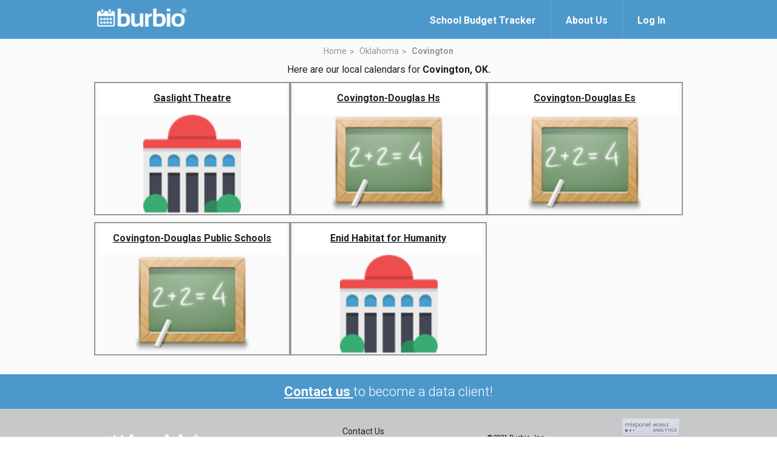

--- FILE ---
content_type: text/html; charset=utf-8
request_url: https://www.burbio.com/states/Oklahoma/covington
body_size: 6022
content:
<!DOCTYPE html>
<html lang="en">
<head>
  <meta charset="utf-8" />
  <meta name="viewport" content="width=device-width, initial-scale=1.0">
    <meta property="og:image" content="https://www.burbio.com/assets/og-welcome-a31e41294b7a60efbd6bae877f5ab047f8a3f0473dae3e2ca421c6705eeb92df.png">
    <meta property="og:image:width" content="1200" />
    <meta property="og:image:height" content="630" />
  <meta property="og:title" content="Never miss a school, sports or community event again!"/>
  <meta property="og:description" content="Burbio.com has all the local calendars you need & want. Follow calendars to create a custom event feed, add/sync to your personal calendars, get weekly custom emails and updates. Access on Amazon Alexa. And more!" />
  <meta name="keywords" content="" />
  <meta name="author" content="" />
  <title>Burbio</title>
  <link rel="shortcut icon" type="image/x-icon" href="/assets/favicon-776fa00327bb0f61baa31c3d2289f2731123450fd9a0945022b3d69f86909063.ico" />
  <link href="https://fonts.googleapis.com/css?family=Roboto:300,400,500,700" rel="stylesheet">
  <link rel="stylesheet" href="/assets/magnific-popup-83355f7022033bb05c4e409c256d6d190255d064bee83413b0cca5c011ac28d9.css" media="all" />
  <link rel="stylesheet" href="/assets/common_burger-c184eb59b60554e4fccd8af5df0953f510681a5d4192624d52428ae2c9ddf05f.css" media="all" />
  <link rel="stylesheet" href="/assets/welcome-6fe9252803c4e9bd5c1a6c6ee8dc16ac7ee8df11d4c2d442445b8b7643affe42.css" media="all" />

  <script src="https://code.jquery.com/jquery-3.7.1.min.js"></script>
  <script src="https://cdnjs.cloudflare.com/ajax/libs/magnific-popup.js/1.1.0/jquery.magnific-popup.min.js"></script>

  <script src="/assets/application-81d358ecba8dd42c0f11248513da919d2b73810b307cd285eb968cb73a178c84.js"></script>
  <script src="/assets/clipboard-js/clipboard.min-ac547f1ba78cf5c837dee3bfd8741eb014a8032172dd3f63e74cef72f61c6581.js"></script>
  <script src="/assets/welcome-burger-13cca18354cf52ddc099cb929bf77e8fd8ed10c9839c52a4ffd84deff32698ff.js"></script>

  <meta name="csrf-param" content="authenticity_token" />
<meta name="csrf-token" content="mhY1LE4-tTKqTCwDnbYSm9Fpwug2WYEyQPOidpaU07AzpIGsdJy5kM51-InmoHo8FoDkVteUCTgA-oF99pZlDg" />
  
<script type='text/javascript'>
  googletag.cmd.push(function() {
    // googletag.defineSlot('/136981734/728x90_B_HEAD', [728, 90], 'div-gpt-ad-1407752008640-0')
    // .addService(googletag.pubads())

    var mapping = googletag.sizeMapping().
      addSize([1024, 0], [970, 90]).
      addSize([0, 0], [300, 250]).
      build();

    googletag.defineSlot('/136981734/88X31_LOGO_Bar', [88, 31], 'div-gpt-ad-1408541077991-0')
      .setTargeting('UserZip', '11111')
      .setTargeting('SchoolDistrict', [])
      .setTargeting('URL', '')
      .addService(googletag.pubads());

    googletag.defineSlot('/136981734/300x250_B_RSB', [300, 250], 'div-gpt-ad-1407486471408-1')
      .setTargeting('UserZip', '11111')
      .setTargeting('SchoolDistrict', [])
      .setTargeting('URL', '')
      .addService(googletag.pubads());

    googletag.defineSlot('/136981734/300x250_B_RSB', [300, 250], 'div-gpt-ad-1407486471408-2')
      .setTargeting('UserZip', '11111')
      .setTargeting('SchoolDistrict', [])
      .setTargeting('URL', '')
      .addService(googletag.pubads());

    googletag.defineSlot('/136981734/970x90_B_FOOT', [[970, 90],[300, 250]], 'div-gpt-ad-1407752008640-1')
      .setTargeting('URL', '')
      .setTargeting('GrpCalZip', '11111')
      .defineSizeMapping(mapping)
      .setCollapseEmptyDiv(true)
      .addService(googletag.pubads());

    googletag.defineSlot('/136981734/300x250_B_LSB', [300, 250], 'div-gpt-ad-1407486471408-0')
      .setTargeting('UserZip', '11111')
      .setTargeting('SchoolDistrict', [])
      .setTargeting('URL', '')
      .addService(googletag.pubads());

    googletag.defineSlot('/136981734/120x90_B_SPONSER', [128, 88], 'div-gpt-ad-1417022852997-0')
      .setTargeting('UserZip', '11111')
      .setTargeting('SchoolDistrict', [])
      .setTargeting('URL', '')
      .addService(googletag.pubads());

    googletag.defineSlot('/136981734/My_Calendars_header', [970, 90], 'div-gpt-ad-1444348409116-0')
      .setTargeting('UserZip', '11111')
      .setTargeting('SchoolDistrict', [])
      .setTargeting('URL', '')
      .addService(googletag.pubads());

    googletag.defineSlot('/136981734/300X250_search', [300, 250], 'div-gpt-ad-1447852890476-0')
      .setTargeting('UserZip', '11111')
      .setTargeting('SchoolDistrict', [])
      .setTargeting('URL', '')
      .addService(googletag.pubads());

    // googletag.defineSlot('/136981734/300X250_L_LSB', [300, 250], 'div-gpt-ad-1451419698832-0')
    //   .setTargeting('GrpCalZip', '11111')
    //   .setTargeting('URL', '')
    //   .addService(googletag.pubads());

    googletag.defineSlot('/136981734/300x250_G_LSB', [300, 250], 'div-gpt-ad-1451400643029-0')
      .setTargeting('GrpCalZip', '11111')
      .setTargeting('URL', '')
      .addService(googletag.pubads());

    googletag.defineSlot('/136981734/970x90_C_UserZip', [[970, 90],[300, 250]], 'div-gpt-ad-1451404087008-0')
      .setTargeting('UserZip', '11111')
      .setTargeting('SchoolDistrict', [])
      .setTargeting('URL', '')
      .defineSizeMapping(mapping)
      .setCollapseEmptyDiv(true)
      .addService(googletag.pubads());

    googletag.defineSlot('/136981734/Sponsored_Link_Title', [800, 50], 'div-gpt-ad-1462749729187-0')
      .setTargeting('UserZip', '11111')
      .setTargeting('SchoolDistrict', [])
      .setTargeting('URL', '')
      .addService(googletag.pubads());

    googletag.defineSlot('/136981734/Responsive_test_ad_unit', [[970, 90],[300, 250]], 'div-gpt-ad-1464710856430-0')
      .setTargeting('UserZip', '11111')
      .defineSizeMapping(mapping)
      .setCollapseEmptyDiv(true)
      .addService(googletag.pubads());

    googletag.pubads().enableSingleRequest();
    googletag.enableServices();
  });
</script>

  <script type="text/javascript">
  window.analytics=window.analytics||[],window.analytics.methods=["identify","group","track","page","pageview","alias","ready","on","once","off","trackLink","trackForm","trackClick","trackSubmit"],window.analytics.factory=function(t){return function(){var a=Array.prototype.slice.call(arguments);return a.unshift(t),window.analytics.push(a),window.analytics}};for(var i=0;i<window.analytics.methods.length;i++){var key=window.analytics.methods[i];window.analytics[key]=window.analytics.factory(key)}window.analytics.load=function(t){if(!document.getElementById("analytics-js")){var a=document.createElement("script");a.type="text/javascript",a.id="analytics-js",a.async=!0,a.src=("https:"===document.location.protocol?"https://":"http://")+"cdn.segment.io/analytics.js/v1/"+t+"/analytics.min.js";var n=document.getElementsByTagName("script")[0];n.parentNode.insertBefore(a,n)}},window.analytics.SNIPPET_VERSION="2.0.9",
  window.analytics.load("98fd5ms05m");
  window.analytics.page();
</script>

  <script>
  $(function(){
    $(".create-calendar-welcome-top").on("click", function(){
      trackingHelper.trackWelcomeTopSignIn();
    });

    $(".create-calendar-welcome-bottom").on("click", function(){
      trackingHelper.trackWelcomeBottomSignIn();
    });

    $(".welcome-page-main-signup").on("click", function(){
      trackingHelper.trackWelcomeMainSignUp();
    });

    $(".welcome-page-signup-free").on("click", function(){
      trackingHelper.trackWelcomeSignUpFree();
    });

    $(".welcome-page-signup-free-youtube").on("click", function(){
      trackingHelper.trackWelcomeSignUpFreeFromVideo();
    });

    $(".signup-modal.btn-follows").on("click", function(){
      groupId = $(this).attr("group-id");
      $.ajax({
        url:  "/groups/" + groupId + "/tracking_properties",
        type: "GET",
        headers: { 'X-CSRF-TOKEN': $('meta[name="csrf-token"]').attr('content') },
        dataType: "json",
        success: function(data) {
          trackingHelper.trackWelcomeGroupFollow(data["name"], data["category"], data["organizations"]);
        },
        error: function(data) {
          console.log('error: ' + data["message"]);
        }
      });
      
    });

    $("#zip_code_form").on("click", function(){
      zip = $("input#field-zip").val();
      trackingHelper.trackWelcomeZipCodeSearch(zip);
    });

    $(".city_tracking").on("click", function(){
      town_url = $(this).attr("href");
      trackingHelper.trackWelcomeTownLink(town_url);
    });

    $(".state_tracking").on("click", function(){
      state_url = $(this).attr("href");
      trackingHelper.trackWelcomeStateLink(state_url);
    });

  })
</script>
  <script type="text/javascript">
    (function(i,s,o,g,r,a,m){i['GoogleAnalyticsObject']=r;i[r]=i[r]||function(){
    (i[r].q=i[r].q||[]).push(arguments)},i[r].l=1*new Date();a=s.createElement(o),
    m=s.getElementsByTagName(o)[0];a.async=1;a.src=g;m.parentNode.insertBefore(a,m)
    })(window,document,'script','//www.google-analytics.com/analytics.js','ga');

    ga('create', 'UA-43606516-1', 'auto');
    ga('send', 'pageview');
  </script>
</head>
<body>
  <div class="wrapper">
    <header class="header">
      <div class="shell">
        <a class="logo" href="https://www.burbio.com/">
          <img width="162" height="33" src="/assets/logo_with_trademark-be0d4654caaf3e59789ec7c262ea1eb2d40fc40f69a39c1eee9363332e975125.png" />
</a>
        <div class="header__inner">
          <div class="header__actions">

            <a class="link-login" href="https://about.burbio.com/school-budget-tracker">
              <span>School Budget Tracker</span>
            </a>

            <a class="link-login" href="https://about.burbio.com">
              <span>About Us</span>
            </a>

              <a href="#login-modal" class="link-login login-modal">
                <span>Log In</span>
              </a>
          </div><!-- /.header__actions -->
        </div><!-- /.header__inner -->
      </div><!-- /.shell -->
    </header><!-- /.header -->



    <section id="content-section" class="section section--default main-white">
  <div class="shell">
    <header class="section__head">
      <nav class="breadcrumbs">
        <ul>
          <li>
            <a href="https://www.burbio.com/states">Home</a>
          </li>

          <li>
            <a href="https://www.burbio.com/states/Oklahoma#content-section">Oklahoma</a>
          </li>

          <li class="current">
            <a href="#">Covington</a>
          </li>
        </ul>
      </nav><!-- /.breadcrumbs -->

        <p>Here are our local calendars for <strong>Covington, OK.</strong></p>
    </header><!-- /.section__head -->

    <div class="section__body">
      <div class="boxes-main">
            <div class="box-main box-main--centered">
              <div class="box__inner">
                <a href="https://www.burbio.com/states/Oklahoma/Enid/gaslight-theatre">
                <div class="box__overlay">
                  <h3>
                    Gaslight Theatre
                  </h3>

                </div><!-- /.box__overlay -->

                <div class="box__image" style="background-image: url(/assets/govt-icon-lg@2x-970ca1f55d615a07702e30a25e240c3492f00eff65ac2204e9b13067fe5b9ec9.png);"></div><!-- /.box__image -->
</a>              </div><!-- /.box__inner -->
            </div><!-- /.box -->
            <div class="box-main box-main--centered">
              <div class="box__inner">
                <a href="https://www.burbio.com/states/Oklahoma/Covington/covington-douglas-hs-bcb2169e-3809-47fd-8acc-15875970264a">
                <div class="box__overlay">
                  <h3>
                    Covington-Douglas Hs
                  </h3>

                </div><!-- /.box__overlay -->

                <div class="box__image" style="background-image: url(/assets/Chalkboard-0f3deac1745ad27c397738d1af16b41f26467d666f0553e32c387ac050632646.png);"></div><!-- /.box__image -->
</a>              </div><!-- /.box__inner -->
            </div><!-- /.box -->
            <div class="box-main box-main--centered">
              <div class="box__inner">
                <a href="https://www.burbio.com/states/Oklahoma/Covington/covington-douglas-es-fab51e1a-7b95-4931-9799-6e1494ac5b43">
                <div class="box__overlay">
                  <h3>
                    Covington-Douglas Es
                  </h3>

                </div><!-- /.box__overlay -->

                <div class="box__image" style="background-image: url(/assets/Chalkboard-0f3deac1745ad27c397738d1af16b41f26467d666f0553e32c387ac050632646.png);"></div><!-- /.box__image -->
</a>              </div><!-- /.box__inner -->
            </div><!-- /.box -->
            <div class="box-main box-main--centered">
              <div class="box__inner">
                <a href="https://www.burbio.com/states/Oklahoma/Covington/covington-douglas-public-schools-08455b81-3a80-4abb-836a-579b902c041a">
                <div class="box__overlay">
                  <h3>
                    Covington-Douglas Public Schools
                  </h3>

                </div><!-- /.box__overlay -->

                <div class="box__image" style="background-image: url(/assets/Chalkboard-0f3deac1745ad27c397738d1af16b41f26467d666f0553e32c387ac050632646.png);"></div><!-- /.box__image -->
</a>              </div><!-- /.box__inner -->
            </div><!-- /.box -->
            <div class="box-main box-main--centered">
              <div class="box__inner">
                <a href="https://www.burbio.com/states/Oklahoma/Enid/enid-habitat-for-humanity">
                <div class="box__overlay">
                  <h3>
                    Enid Habitat for Humanity
                  </h3>

                </div><!-- /.box__overlay -->

                <div class="box__image" style="background-image: url(/assets/govt-icon-lg@2x-970ca1f55d615a07702e30a25e240c3492f00eff65ac2204e9b13067fe5b9ec9.png);"></div><!-- /.box__image -->
</a>              </div><!-- /.box__inner -->
            </div><!-- /.box -->
      </div><!-- /.boxes-main -->
    </div><!-- /.section__body -->
  </div><!-- /.shell -->
</section><!-- /.section -->

    <div class="callout">
      <div class="shell">
        <h3>
            <a href="https://info.burbio.com/contact-us/" class="create-calendar create-calendar-welcome-bottom" target="_blank">
            Contact us
          </a>
          <span>to become a data client!</span></h3>
      </div><!-- /.shell -->
    </div><!-- /.callout -->

    <footer class="footer">
      <div class="shell">
        <a href="/" class="logo">
          <img width="162" height="33" src="/assets/logo_with_trademark-be0d4654caaf3e59789ec7c262ea1eb2d40fc40f69a39c1eee9363332e975125.png" />
        </a>

        <div class="footer__content">
          <div class="footer__holder">
            <ul>
              <li>
                <a href="https://info.burbio.com/contact-us/" target="_blank">Contact Us</a>
              </li>

              <li>
                <a href="https://about.burbio.com", target="_blank">About Us</a>
              </li>

              <li>
                <a href="/privacy_policy">Privacy Policy</a>
              </li>

              <li>
                <a href="/terms">Terms &amp; Conditions</a>
              </li>
            </ul>
          </div><!-- /.footer__holder -->

          <div class="footer__holder">
            <ul>

            </ul>

            <p>&copy;2021 Burbio, Inc.</p>
          </div><!-- /.footer__holder -->

          <div class="footer__socials">

            <div class="socials">
              <ul>
                <li>
                  <a href="https://www.facebook.com/burbiocom/?_ft_=top_level_post_id.770047603171905%3Atl_objid.770047603171905%3Athid.179022652274406%3A306061129499414%3A3%3A0%3A1493621999%3A-8665120662300792368">
                    <i class="ico-facebook"></i>
                  </a>
                </li>

                <li>
                  <a href="https://twitter.com/BurbioCalendar">
                    <i class="ico-twitter"></i>
                  </a>
                </li>

                <li>
                  <a id="mixpanel-badge" href="https://mixpanel.com/f/partner">
                    <img src="//cdn.mxpnl.com/site_media/images/partner/badge_light.png" alt="Mobile Analytics" />
                  </a>
                  </li>
              </ul>
            </div><!-- /.socials -->
          </div><!-- /.footer__socials -->
        </div><!-- /.footer__content -->
      </div><!-- /.shell -->
    </footer><!-- /.footer -->

  </div><!-- /.wrapper -->

  <div id="signup-modal" class="mfp-hide white-popup-block white-popup-block-form">
	<div class="modal-wrapper modal-wrapper-form">
		<button title="Close (Esc)" type="button" class="mfp-close active-button"></button>

		<div class="form-signup">
			<form class="new_user" id="new_user" action="/users" accept-charset="UTF-8" data-remote="true" method="post">
  			
				<div class="form-head">
					<a href="#" class="logo-blue"></a><!-- /.logo-blue -->

					<p>Create a free account or <a href="#login-modal" class="login-modal">log in</a></p>
				</div><!-- /.form-head -->

				<div class="form-body">
					
						<div class="form-row">
							<label for="field-first-name" class="form-label">First Name</label>

							<div class="form-controls">
								<input autofocus="autofocus" class="field register-fname" type="text" name="user[profile_attributes][first_name]" id="user_profile_attributes_first_name" />
							</div><!-- /.form-controls -->
						</div><!-- /.form-row -->

						<div class="form-row">
							<label for="field-last-name" class="form-label">Last Name</label>

							<div class="form-controls">
								<input class="field" type="text" name="user[profile_attributes][last_name]" id="user_profile_attributes_last_name" />
							</div><!-- /.form-controls -->
						</div><!-- /.form-row -->

						
							<div class="form-row">
								<label for="field-zip-code" class="form-label">Zip Code</label>

								<div class="form-controls">
									<input class="field" type="text" name="user[location_attributes][zip_code]" id="user_location_attributes_zip_code" />
									<div class="errormsg">Please use a valid Postal/Zip code.</div>
								</div><!-- /.form-controls -->
							</div><!-- /.form-row -->

						<div class="form-row">
							<label for="field-email" class="form-label">Email</label>

							<div class="form-controls">
								<input class="field" type="email" name="user[email]" id="user_email" />
								<div class="errormsg"></div>
							</div><!-- /.form-controls -->
						</div><!-- /.form-row -->

						<div class="form-row">
							<label for="field-password" class="form-label">Password</label>

							<div class="form-controls">
								<input autocomplete="off" class="field" type="password" name="user[password]" id="user_password" />
								<div class="errormsg">Your password must be between 6-32 characters long.</div>
								<p class="form-hint">Minimum 6 characters</p><!-- /.form-hint -->
							</div><!-- /.form-controls -->
						</div><!-- /.form-row -->
				</div><!-- /.form-body -->

				<div class="form-actions">
					<input type="submit" name="commit" value="Create Account" class="form-btn btn btn-blue btn-blue-dark-hover btn-md" data-disable-with="Create Account" />

					<div class="form-terms">
						<p>By clicking Create Account, you agree to our <a href="/terms">Terms</a> and <a href="/privacy_policy">Privacy Policy</a></p>
					</div><!-- /.form-terms -->
				</div><!-- /.form-actions -->
</form>		</div><!-- /.form-signup -->
	</div><!-- /.modal-wrapper  -->
</div>

  <div id="login-modal" class="mfp-hide white-popup-block white-popup-block-form">
  <div class="modal-wrapper modal-wrapper-form">
    <button title="Close (Esc)" type="button" class="mfp-close active-button"></button>

    <div class="form-signup">
       <form class="new_user" id="sign_in_form" action="/users/sign_in" accept-charset="UTF-8" data-remote="true" method="post">
  <div class="form-head">
    <a href="#" class="logo-blue"></a><!-- /.logo-blue -->
    <p>Log in</p>
  </div><!-- /.form-head -->

  <div class="form-body">
    <div class="form-row">
      <label for="user_email" class="form-label">Email</label>
      <div class="form-controls">
        <input autofocus="autofocus" class="field" type="email" name="user[email]" id="user_email" />
        <div class="errormsg">There was an error with your e-mail/password combination.</div>
      </div><!-- /.form-controls -->
    </div><!-- /.form-row -->
    <div class="form-row">
      <label for="user_password" class="form-label">Password</label>
      <div class="form-controls">
        <input autofocus="autofocus" class="field" type="password" name="user[password]" id="user_password" />
        <div class="errormsg">There was an error with your e-mail/password combination.</div>
      </div><!-- /.form-controls -->
    </div><!-- /.form-row -->
  </div>
  <div class="form-actions" style="margin-left:50px;">
    <input type="submit" name="commit" value="Log In" class="form-btn btn btn-blue btn-blue-dark-hover btn-md" data-disable-with="Log In" />
  </div><!-- /.form-actions -->
  <div class="text-center">
    <a href="#signup-modal" class="signup-modal">Sign Up</a>
  </div><!-- /.form-terms -->
  <div class="text-center">
    <a href="#forgotPwdModal" class="forgotpwd-link forgot-pwd-modal">Forgot Password?</a>
  </div><!-- /.form-terms -->
</form>
    </div><!-- /.form-signup -->
  </div><!-- /.modal-wrapper  -->
</div>
<!-- <div class="modal fade" id="loginModal" tabindex="-1" role="dialog"
  aria-labelledby="loginModalLabel" aria-hidden="true" >
  <div class="modal-dialog">
    <div class="modal-content">
      <div class="modal-body">
        <div class="row">
          <div class="col-md-12 text-center heading">Log In<div class="close" data-dismiss="modal"></div> </div>

          <div class="col-md-12 col-xs-12 mrgntp10 text-center">
            <a href="#" class='signup-link'>Don't have an account? Sign up now</a>
          </div>
        </div>
      </div>
    </div>
  </div>
</div> -->

  <div id="forgotPwdModal" class="mfp-hide white-popup-block white-popup-block-form">
  <div class="modal-wrapper modal-wrapper-form">
    <button title="Close (Esc)" type="button" class="mfp-close active-button"></button>

    <div class="form-signup">
       <form class="new_user" id="new_user" action="/users/password" accept-charset="UTF-8" method="post"><input type="hidden" name="authenticity_token" value="6gY4GfWqHycaKSp2Vn33wkAT8ZByrnFIlNDz045ckgPg-PTlB8TIXF9ItGr-rKz45B4f4AwxIKL-MHgcLjfEbA" autocomplete="off" />
   
    <div class="form-head">
        <a href="#" class="logo-blue"></a><!-- /.logo-blue -->
        <h3>Forgot Password</h3>
        <div class="small">
      Enter your email address and we'll send you an email with instructions to reset your password.
        </div>
    </div><!-- /.form-head -->
    <div class="form-body">
    <div class="form-row">
      <label for="user_email" class="form-label first-focus">Email</label>
      <div class="form-controls">
        <input autofocus="autofocus" class="field" required="required" type="email" name="user[email]" id="user_email" />
      </div><!-- /.form-controls -->
    </div><!-- /.form-row -->
  </div>
  <div class="form-head">
    <div class="small status-msg"></div>
  </div>
  <div class="form-actions" style="margin-left:25px;">
    <input type="submit" name="commit" value="Reset Password" class="form-btn btn btn-blue btn-blue-dark-hover btn-md reset-pwd-btn" data-disable-with="Reset Password" />
  </div><!-- /.form-actions -->
</form>
    </div><!-- /.form-signup -->
  </div><!-- /.modal-wrapper  -->

<!--<div class="modal fade" id="forgotPwdModal" tabindex="-1" role="dialog"
  aria-labelledby="forgotPwdModal" aria-hidden="true" >
  <div class="modal-dialog">
    <div class="modal-content">
      <div class="modal-body">
        <div class="row">
          <div class="col-md-12 text-center heading">Forgot Password <div class="close" data-dismiss="modal"></div></div>
          <div class="col-md-12 mrgntp35 sub-text">Enter your email address and we'll send you an email with instructions to reset your password.</div>
          <div class="col-md-12 mrgntp10 text-center status-msg"></div>


        </div>
      </div>
    </div>
  </div>
</div>-->
</div>

  <div id="waiting-modal" class="mfp-hide white-popup-block white-popup-block-form">
  <div class="modal-wrapper modal-wrapper-form">
    <button title="Close (Esc)" type="button" class="mfp-close active-button"></button>

    <div>Hold tight.  Burbio is loading calendars for your local area.  You can click the FOLLOW button on the calendars to add organizations to your customized event feed.</div>
  </div>
</div>
  <div id="test-modal" class="mfp-hide white-popup-block">
    <div class="modal-wrapper">
      <div class="video-popup">
        <button title="Close (Esc)" type="button" class="mfp-close active-button"></button>

        <div class="video-popup-head">
          <h1>This is Burbio</h1>

            <a href="#signup-modal" class="btn btn-blue btn-md signup-modal welcome-page-signup-free-youtube">Sign Up - Free!</a>
        </div><!-- /.video-popup-head -->

        <div class="video-popup-body">
          <iframe width="560" height="315" src="https://www.youtube.com/embed/2hQq_-dEIgo?rel=0&amp;showinfo=0" frameborder="0" allowfullscreen></iframe>
        </div><!-- /.video-popup-body -->
      </div><!-- /.video-popup -->
    </div><!-- /.modal-wrapper -->
  </div>
  
  <script>
    window.onload = (event) => {
      if(getUrlVars()["create_calendar"] == "true"){
        $('.create-calendar').click();
      } else if(getUrlVars()["show_video"] == "true"){
        $("a[href=#test-modal]").click()
      }
    };
  </script>
  
<script defer src="https://static.cloudflareinsights.com/beacon.min.js/vcd15cbe7772f49c399c6a5babf22c1241717689176015" integrity="sha512-ZpsOmlRQV6y907TI0dKBHq9Md29nnaEIPlkf84rnaERnq6zvWvPUqr2ft8M1aS28oN72PdrCzSjY4U6VaAw1EQ==" data-cf-beacon='{"version":"2024.11.0","token":"821cb7efa8bf48ccb1736493d50d0728","r":1,"server_timing":{"name":{"cfCacheStatus":true,"cfEdge":true,"cfExtPri":true,"cfL4":true,"cfOrigin":true,"cfSpeedBrain":true},"location_startswith":null}}' crossorigin="anonymous"></script>
</body>
</html>
